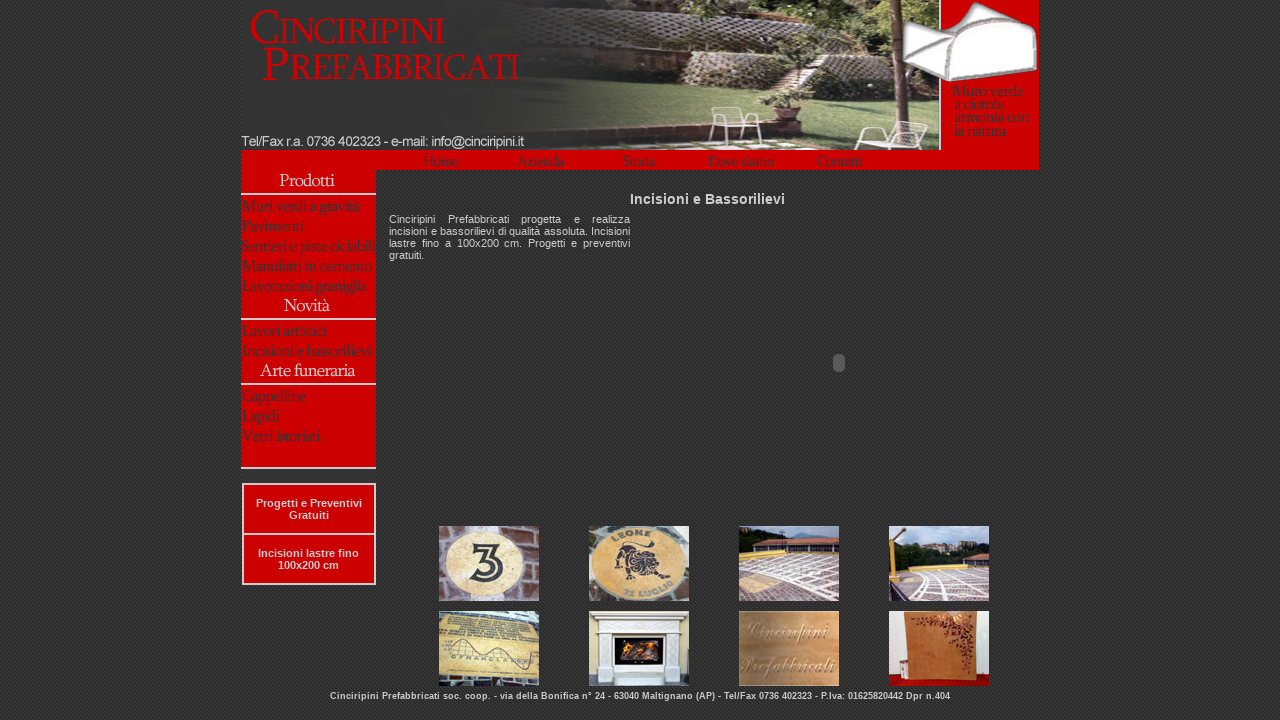

--- FILE ---
content_type: text/html
request_url: http://cinciripini.it/incisioni.htm
body_size: 13106
content:
<!DOCTYPE HTML PUBLIC "-//W3C//DTD HTML 4.01 Transitional//EN">
<html>
<head>
<title>Cinciripini Prefabbricati :: Incisioni e bassorilievi :: Ascoli Piceno</title>
<meta http-equiv="Content-Type" content="text/html; charset=iso-8859-1">
<script language="JavaScript" type="text/JavaScript">
<!--
function MM_swapImgRestore() { //v3.0
  var i,x,a=document.MM_sr; for(i=0;a&&i<a.length&&(x=a[i])&&x.oSrc;i++) x.src=x.oSrc;
}

function MM_preloadImages() { //v3.0
  var d=document; if(d.images){ if(!d.MM_p) d.MM_p=new Array();
    var i,j=d.MM_p.length,a=MM_preloadImages.arguments; for(i=0; i<a.length; i++)
    if (a[i].indexOf("#")!=0){ d.MM_p[j]=new Image; d.MM_p[j++].src=a[i];}}
}

function MM_findObj(n, d) { //v4.01
  var p,i,x;  if(!d) d=document; if((p=n.indexOf("?"))>0&&parent.frames.length) {
    d=parent.frames[n.substring(p+1)].document; n=n.substring(0,p);}
  if(!(x=d[n])&&d.all) x=d.all[n]; for (i=0;!x&&i<d.forms.length;i++) x=d.forms[i][n];
  for(i=0;!x&&d.layers&&i<d.layers.length;i++) x=MM_findObj(n,d.layers[i].document);
  if(!x && d.getElementById) x=d.getElementById(n); return x;
}

function MM_swapImage() { //v3.0
  var i,j=0,x,a=MM_swapImage.arguments; document.MM_sr=new Array; for(i=0;i<(a.length-2);i+=3)
   if ((x=MM_findObj(a[i]))!=null){document.MM_sr[j++]=x; if(!x.oSrc) x.oSrc=x.src; x.src=a[i+2];}
}

function MM_openBrWindow(theURL,winName,features) { //v2.0
  window.open(theURL,winName,features);
}
//-->
</script>
<link href="cinci08.css" rel="stylesheet" type="text/css">
</head>

<body bgcolor="#333333" background="immagini/cinciripini1.jpg" link="#CCCCCC" vlink="#CC0000" alink="#FF9933" leftmargin="0" topmargin="0" marginwidth="0" marginheight="0" onLoad="MM_preloadImages('immagini/nav/nav1_2.jpg','immagini/nav/nav2_2.jpg','immagini/nav/nav3_2.jpg','immagini/nav/nav4_2.jpg','immagini/nav/nav5_2.jpg','immagini/nav/laterale/navl1_2.jpg','immagini/nav/laterale/navl2_2.jpg','immagini/nav/laterale/navl4_2.jpg','immagini/nav/laterale/navl5_2.jpg','immagini/nav/laterale/navl6_2.jpg','immagini/nav/laterale/navl7_2.jpg','immagini/nav/laterale/navl8_2.jpg','immagini/nav/laterale/navl9_2.jpg','immagini/nav/laterale/navl3_2.jpg','immagini/nav/laterale/navl2_10.jpg')">
<table width="800" height="638" align="center" cellpadding="0" cellspacing="0">
  <tr>
    <td height="636" align="center" valign="top"><table width="779" align="center" cellpadding="0" cellspacing="0">
      <tr>
        <td colspan="2" bgcolor="#CC0000"><div align="right"><img src="immagini/intesta2.jpg" width="798" height="150"></div>
        </td>
        </tr>
      <tr>
        <td colspan="2" bgcolor="#CC0000"><table width="500" align="center" cellpadding="0" cellspacing="0">
          <tr>
            <td width="100"><a href="index.htm" onMouseOut="MM_swapImgRestore()" onMouseOver="MM_swapImage('home','','immagini/nav/nav1_2.jpg',1)"><img src="immagini/nav/nav1_1.jpg" alt="Torna alla Home Page del sito" name="home" width="100" height="20" border="0"></a></td>
            <td width="100"><a href="azienda.htm" onMouseOut="MM_swapImgRestore()" onMouseOver="MM_swapImage('azienda','','immagini/nav/nav2_2.jpg',1)"><img src="immagini/nav/nav2_1.jpg" alt="L'azienda e l'evoluzione tecnologica nel tempo" name="azienda" width="100" height="20" border="0"></a></td>
            <td width="100"><a href="storia.htm" onMouseOut="MM_swapImgRestore()" onMouseOver="MM_swapImage('storia','','immagini/nav/nav3_2.jpg',1)"><img src="immagini/nav/nav3_1.jpg" alt="Storia dell'azienda e dei prodotti al passo della tecnologia" name="storia" width="100" height="20" border="0"></a></td>
            <td width="100"><a href="dove.htm" onMouseOut="MM_swapImgRestore()" onMouseOver="MM_swapImage('dove','','immagini/nav/nav4_2.jpg',1)"><img src="immagini/nav/nav4_1.jpg" alt="Come raggiungere la nostra sede" name="dove" width="100" height="20" border="0"></a></td>
            <td width="198"><a href="conatta.htm" onMouseOut="MM_swapImgRestore()" onMouseOver="MM_swapImage('contatti','','immagini/nav/nav5_2.jpg',1)"><img src="immagini/nav/nav5_1.jpg" alt="Contattate i nostri uffici" name="contatti" width="100" height="20" border="0"></a></td>
          </tr>
        </table></td>
      </tr>
      <tr>
        <td width="135" height="307" align="left" valign="top"><table width="135" cellspacing="0" cellpadding="0">
          <tr>
            <td><img src="immagini/nav/laterale/categorie/navlcat1.jpg" width="135" height="25"></td>
          </tr>
          <tr>
            <td height="16"><a href="muri.htm" onMouseOut="MM_swapImgRestore()" onMouseOver="MM_swapImage('muri','','immagini/nav/laterale/navl1_2.jpg',1)"><img src="immagini/nav/laterale/navl1_1.jpg" alt="Il muro a gravità per grandi opere - funzioni e caratteristiche" name="muri" width="135" height="20" border="0"></a></td>
          </tr>
          <tr>
            <td><a href="pavimenti.htm" onMouseOut="MM_swapImgRestore()" onMouseOver="MM_swapImage('pav','','immagini/nav/laterale/navl2_2.jpg',1)"><img src="immagini/nav/laterale/navl2_1.jpg" alt="Pavimentazioni esterne" name="pav" width="135" height="20" border="0"></a></td>
          </tr>
          <tr>
            <td><a href="percorsi.htm" onMouseOut="MM_swapImgRestore()" onMouseOver="MM_swapImage('piste','','immagini/nav/laterale/navl2_10.jpg',1)"><img src="immagini/nav/laterale/navl1_10.jpg" alt="Percorso, sentieri, piste ciclabili con raccordi, incroci ed infinite soluzioni." name="piste" width="135" height="20" border="0"></a></td>
          </tr>
          <tr>
            <td height="20"><p><a href="cemento.htm" onMouseOut="MM_swapImgRestore()" onMouseOver="MM_swapImage('cem','','immagini/nav/laterale/navl3_2.jpg',1)"><img src="immagini/nav/laterale/navl3_1.jpg" alt="Manufatti in cemento" name="cem" width="135" height="20" border="0"></a></p>
              </td>
          </tr>
          <tr>
            <td><a href="graniglie.htm" onMouseOut="MM_swapImgRestore()" onMouseOver="MM_swapImage('gran','','immagini/nav/laterale/navl5_2.jpg',1)"><img src="immagini/nav/laterale/navl5_1.jpg" alt="Tavoli - pavimenti - camini - lavelli - lavabo - top - scalinate" name="gran" width="135" height="20" border="0"></a></td>
          </tr>
          <tr>
            <td><img src="immagini/nav/laterale/categorie/navlcat2.jpg" width="135" height="25"></td>
          </tr>
          <tr>
            <td><a href="lavori.htm" onMouseOut="MM_swapImgRestore()" onMouseOver="MM_swapImage('lav','','immagini/nav/laterale/navl4_2.jpg',1)"><img src="immagini/nav/laterale/navl4_1.jpg" alt="Balconi - copertine - pilastrini - mensole" name="lav" width="135" height="20" border="0"></a></td>
          </tr>
          <tr>
            <td><a href="incisioni.htm" onMouseOut="MM_swapImgRestore()" onMouseOver="MM_swapImage('inci','','immagini/nav/laterale/navl6_2.jpg',1)"><img src="immagini/nav/laterale/navl6_1.jpg" alt="Incisioni e bassorilievi" name="inci" width="135" height="20" border="0"></a></td>
          </tr>
          <tr>
            <td><img src="immagini/nav/laterale/categorie/navlcat3.jpg" width="135" height="25"></td>
          </tr>
          <tr>
            <td><a href="cappelle.htm" onMouseOut="MM_swapImgRestore()" onMouseOver="MM_swapImage('cap','','immagini/nav/laterale/navl7_2.jpg',1)"><img src="immagini/nav/laterale/navl7_1.jpg" alt="Cappelline cimiteriali" name="cap" width="135" height="20" border="0"></a></td>
          </tr>
          <tr>
            <td><a href="lapidi.htm" onMouseOut="MM_swapImgRestore()" onMouseOver="MM_swapImage('lap','','immagini/nav/laterale/navl8_2.jpg',1)"><img src="immagini/nav/laterale/navl8_1.jpg" alt="Lapidi" name="lap" width="135" height="20" border="0"></a></td>
          </tr>
          <tr>
            <td height="20"><a href="vetri.htm" onMouseOut="MM_swapImgRestore()" onMouseOver="MM_swapImage('vetri','','immagini/nav/laterale/navl9_2.jpg',1)"><img src="immagini/nav/laterale/navl9_1.jpg" alt="Vetri istoriati" name="vetri" width="135" height="20" border="0"></a></td>
          </tr>
          <tr>
            <td height="38" valign="bottom" bgcolor="#CC0000"><img src="immagini/nav/finenavl.jpg" width="135" height="20"></td>
          </tr>
        </table>
          <table width="134" border="1" align="center" cellpadding="0" cellspacing="0" bordercolor="#CCCCCC">
            <tr>
              <td height="50" bgcolor="#CC0000" class="cinci08mid"><div align="center"><font color="#CCCCCC"><strong>Progetti e Preventivi<br>
                Gratuiti </strong></font></div></td>
            </tr>
            <tr>
              <td height="50" bgcolor="#CC0000" class="cinci08mid"><div align="center"><font color="#CCCCCC"><strong>Incisioni lastre fino <br>
                100x200 cm</strong></font></div></td>
            </tr>
          </table></td>
        <td width="665" valign="top"><table width="500" align="center" cellpadding="0" cellspacing="0">
          <tr>
            <td height="43" class="cinci08big"><div align="center"><font color="#CCCCCC"><br>
                  <strong>Incisioni e Bassorilievi</strong></font></div></td>
          </tr>
        </table>
          <table width="650" align="right" cellpadding="0" cellspacing="0">
            <tr>
              <td width="241" height="308" align="right" valign="top"><div align="center" class="cinci08big">
                <p align="justify" class="cinci08mid"><font color="#CCCCCC">Cinciripini
                    Prefabbricati progetta e realizza incisioni e bassorilievi
                    di qualit&agrave; assoluta.
                  Incisioni lastre fino a 100x200 cm. Progetti e preventivi gratuiti.</font><br>
                </p>
                </div>                
                </td>
              <td width="407" align="right" valign="top"><object classid="clsid:D27CDB6E-AE6D-11cf-96B8-444553540000" codebase="http://download.macromedia.com/pub/shockwave/cabs/flash/swflash.cab#version=6,0,29,0" width="400" height="300" align="right">
                <param name="movie" value="swf/incbas.swf">
                <param name="quality" value="high">
                <embed src="swf/incbas.swf" width="400" height="300" align="right" quality="high" pluginspage="http://www.macromedia.com/go/getflashplayer" type="application/x-shockwave-flash"></embed>
              </object></td>
            </tr>
            <tr>
              <td height="95" colspan="2" align="right" valign="top"><table width="600" align="center" cellpadding="0" cellspacing="0">
                <tr>
                  <td width="110" height="85"><div align="center"><a href="javascript:;"><img src="immagini/incbas/incpiaz1.jpg" alt="Clicca per ingrandire la foto" width="100" height="75" border="0" onClick="MM_openBrWindow('incbas1.htm','muri1','width=660,height=500')"></a></div></td>
                  <td width="110" height="85"><div align="center"><a href="javascript:;"><img src="immagini/incbas/incpiaz2.jpg" width="100" height="75" border="0" onClick="MM_openBrWindow('incbas2.htm','muri2','width=660,height=500')"></a></div></td>
                  <td width="110" height="85"><div align="center"><a href="javascrpt:;"><img src="immagini/incbas/incpiaz3.jpg" width="100" height="75" border="0" onClick="MM_openBrWindow('incbas3.htm','muri3','width=660,height=500')"></a></div></td>
                  <td width="110" height="85"><div align="center"><a href="javascript:;"><img src="immagini/incbas/incpiaz4.jpg" width="100" height="75" border="0" onClick="MM_openBrWindow('incbas4.htm','muri4','width=660,height=500')"></a></div></td>
                  </tr>
                <tr>
                  <td width="110" height="85"><div align="center"><a href="javascript:;"><img src="immagini/incbas/incpiaz5.jpg" width="100" height="75" border="0" onClick="MM_openBrWindow('incbas5.htm','inc5','width=660,height=500')"></a></div></td>
                  <td width="110" height="85"><div align="center"><a href="javascript:;"><img src="immagini/incbas/caminoincbas1.jpg" width="100" height="75" border="0" onClick="MM_openBrWindow('incbas6.htm','inc6','width=660,height=500')"></a></div></td>
                  <td width="110" height="85"><div align="center"><a href="javascript:;"><img src="immagini/incbas/scrittabas1.jpg" width="100" height="75" border="0" onClick="MM_openBrWindow('incbas7.htm','inc7','width=660,height=360')"></a></div></td>
                  <td width="110" height="85"><div align="center"><a href="javascript:;"><img src="immagini/incbas/inci1.jpg" width="100" height="75" border="0" onClick="MM_openBrWindow('incbas8.htm','inc8','width=660,height=500')"></a></div></td>
                </tr>
              </table>
                </td>
            </tr>
          </table></td>
      </tr>
      <tr>
        <td colspan="2" class="cinci08"><div align="center"><font color="#CCCCCC"><strong>Cinciripini
                  Prefabbricati soc. coop. - via della Bonifica n&deg; 24 - 63040
                  Maltignano (AP) - Tel/Fax 0736 402323 - P.Iva: 01625820442
          Dpr n.404</strong></font></div></td>
      </tr>
    </table></td>
  </tr>
</table>
</body>
</html>


--- FILE ---
content_type: text/css
request_url: http://cinciripini.it/cinci08.css
body_size: 260
content:
.cinci08 {
	font-family: Verdana, Arial, Helvetica, sans-serif;
	font-size: 9px;
}

.cinci08big {
	font-family: Verdana, Arial, Helvetica, sans-serif;
	font-size: 14px;
}


.cinci08mid {
	font-family: Verdana, Arial, Helvetica, sans-serif;
	font-size: 11px;
}
